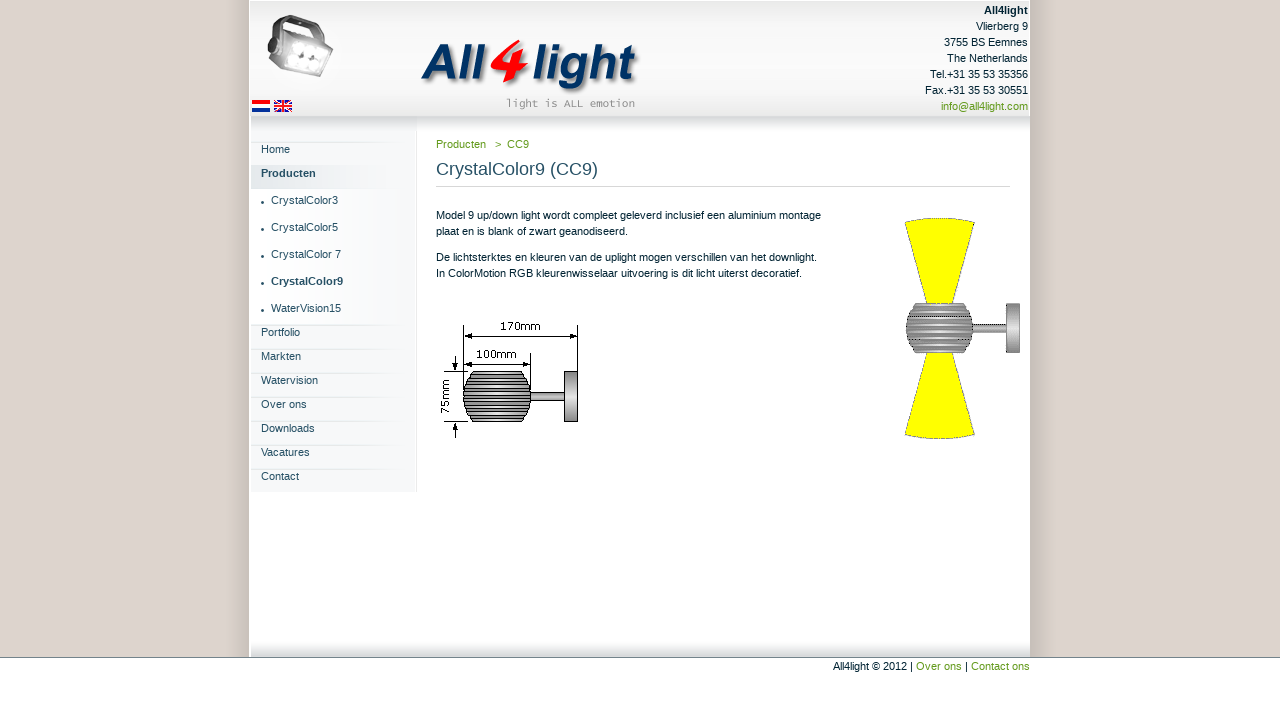

--- FILE ---
content_type: text/html
request_url: http://all4light.com/crystalcolor9.htm
body_size: 4461
content:
<!DOCTYPE html PUBLIC "-//W3C//DTD XHTML 1.0 Transitional//EN" "http://www.w3.org/TR/xhtml1/DTD/xhtml1-transitional.dtd">
<html>
<head>
	<title>All4light: Producent van hoogwaardige LED verlichting - Producten - CrystalColor 3</title>	<META NAME="description" CONTENT="All4light is producent en ontwikkelaar van hoogwaardige LED verlichting. Toepassingen in oa musea, theater, gebouwen, winkelverlichting, onderwaterverlichting en overige industriële en architecturele toepassingen"/>
	<META NAME="keywords" CONTENT="LED, LED verlichting, LED producent, onderwaterverlichting, winkelverlichting, watervision, all4light, musea, zwembad, sauna, etalageverlichting, LEDs, crystalcolor, RGB, colormotion"/>
	<META NAME="author" CONTENT="All4light"/>
	<META NAME="robots" CONTENT="INDEX, FOLLOW"/>
	<META NAME="language" CONTENT="NL"/>
	<META http-equiv="Content-Type" CONTENT="text/html; charset=iso-8859-1" />	
	<link type="text/css" href="all4light.css" rel="stylesheet"/>
	<link rel="shortcut icon" href="images/all4light.ico" mce_href="all4light.ico"/>
</head>


<body>



<div id="contentwrapper">&nbsp;<div id="content">


<div id="headerwrap">
	<div id="header">
		<div id="headcontent">
			<div id="logo"></div>
		  <div id="languages">
		  <a href="index.htm"><img src="images2/language_NL.gif" alt="Dutch" class="flag"/></a> 
		  <a href="http://www.all4light.com/EN/index.htm"><img src="images2/language_EN.gif" alt="English" class="flag"/></a> 
		  </div>
		  	<div id="contactInfo"><strong>All4light</strong><br>Vlierberg 9<br>3755 BS Eemnes<br>The Netherlands<br>Tel.+31 35 53 35356<br>Fax.+31 35 53 30551<br><a href="mailto:info@all4light.com">info@all4light.com</a>
		  </div>
	  	</div>
	</div>
</div>


			<div id="bodytext">
				<div id="breadcrumb">
					<p><a href="producten.htm">Producten &nbsp; &gt; &nbsp;CC9</a></p>
					<h1>CrystalColor9  (CC9) </h1>
				</div>

				<div id="main">
				  <img class="picright" src="images/cc9_producten3.gif" border="0" alt=""/>					
					<p>Model 9 up/down light wordt compleet geleverd inclusief een aluminium montage plaat en is blank of zwart geanodiseerd.  </p>
					<p>De lichtsterktes en kleuren van de uplight mogen verschillen van het downlight.   In ColorMotion RGB kleurenwisselaar uitvoering is dit licht uiterst decoratief.</p>
					<p>&nbsp;</p>
					<p><img src="Images/CC9_producten2.gif" alt="CC9 - 2" /></p>
			  </div>
			</div>

						<div id="navwrap">
				<div id="nav">
					<ul>
						
							<li class="top">
							<h3><a href="index.htm">Home</a></h3>
							</li>
<li class="topactive"><h3><a href="producten.htm">Producten</a></h3>
									<ul class="subnav">
									<li><div class="subsubnav"><a href="crystalcolor3.htm">CrystalColor3 </a></div>
									</li>
									<li><div class="subsubnav"><a href="crystalcolor5.htm">CrystalColor5 </a></div>
									</li>
									<li><div class="subsubnav"><a href="crystalcolor7.htm">CrystalColor 7 </a></div>
									</li>
									<li><div class="subsubnavon"><a href="crystalcolor9.htm">CrystalColor9 </a></div>
									</li>
									<li><div class="subsubnav"><a href="wv15.htm">WaterVision15</a></div>
									</li>
								    </ul>
					  </li>							<li class="top">
							  <h3><a href="portfolio.htm">
							Portfolio</a></h3>
							</li>
						
							<li class="top">
							  <h3><a href="markten.htm">
							Markten</a></h3>
							</li>
							<li class="top">
							  <h3><a href="watervision.htm">Watervision</a></h3>
							</li>
						
							<li class="top"><h3><a href="overons.htm">Over 
							ons</a></h3></li>
							<li class="top"><h3><a href="downloads.htm">Downloads</a></h3></li>
							<li class="top"><h3><a href="vacatures.htm">Vacatures</a></h3></li>
							<li class="top">
							<h3><a href="contact.htm">
							<span style="background-repeat: repeat; background-position-y: 0">
							Contact</span></a></h3>
							</li>
							</ul>
				</div>
			</div>		
 

<div id="footer2">&nbsp;</div>

	</div>

</div>
<div id="footer3">
		<p style="text-align: right">All4light &copy; 2012 | <a href="overons.htm">Over ons</a> | <a href="contact.htm">Contact ons</a></p>
</div>

<script src="http://www.google-analytics.com/urchin.js" type="text/javascript">
</script>
<script type="text/javascript">
_uacct = "UA-917367-1";
urchinTracker();
</script>

</body>
</html>

--- FILE ---
content_type: text/css
request_url: http://all4light.com/all4light.css
body_size: 10858
content:
body,
div,
p,
span,
img,
ul, li,
h1, h2, h3, h4, h5 {
	margin: 0;
	padding: 0;
	border: 0;
}

body {
	text-align: center;
/*	background-color: #f2eeec; */
	color: #012333;
/*		font-family:Verdana, Arial, Helvetica, sans-serif;*/
	font-family: Arial, Helvetica, Tahoma, sans-serif;
	line-height: 12pt;
}

form {
	display:inline;
}



/* ********* TEXT CLASSES ********* */

p {
	font-size: 70%;
}
h1 {
	font-size: 110%;
	font-weight: normal;
	color:#265065;
	margin: 5px 0px 20px 0px;
	line-height: 18pt;
}
h2 {
	font-size: 100%;
	font-weight: bold;
/*	margin:25px 0px 0px 0px;
	width:390px;*/
}

#Inhoud_Overzichten h2 {
	margin-bottom: 20px;
}
	
/* H3 class in NAVIGATION ELEMENTS */

h4 {
	font-size: 90%;
	font-weight: bold;
	margin-top: 20px;
}

#main {
	position: relative;
	padding-bottom:10px;
	height:100%;
	min-height:400px;
}
#main p, #main ul {
	width: 390px;
}

#main ul {
	font-size: 70%;
	margin: 10px 0px 0px 0px;
}

.bullets {
	font-size:70%;
	margin-left: 20px;
	list-style: none;
}

.bullets li {
	width: 360px;
	background-image: url('images2/bullet.gif');
	background-repeat: no-repeat;
	padding-left: 15px; background-position-x:left;
}

.bullets2 {
	font-size:70%;
	margin-left: 20px;
	list-style: none;
}

.bullets2 li {
	width: 360px;
	background-image: url('images2/bullet2.gif');
	background-repeat: no-repeat;
	padding-left: 10px; background-position-x:left;
}

.bullets3 {
	font-size:60%;
	margin-left: 20px;
	list-style: none;
	list-style-position:outside;
}

.bullets3 li {
	width: 360px;
	background-image: url('images2/bullet2.gif');
	background-repeat: no-repeat;
	padding-left: 20px; background-position-x:left;
	list-style-position:outside;
}

a {
	color: #639a1c;
	text-decoration: none;
}
a:hover {
	color: #800000;
	text-decoration: underline;
}
a:visited {
	color: #3F6E03;
}

.hidden {
	color: #023852;
}

/* ********* HEADER ELEMENTS ********* */

#headcontent {
	position: relative;
	width: 779px;
	margin: auto;
}

#logo {
	position: absolute;
	background-image:url('Images/banner.gif');
	top: -115px;
	left: -1px;
	width:100%;
	height:115px;
}

#contactInfo {
	position:absolute;
	text-align:right;
	font-size:70%;
	top:-114px;
	left:627px;
	width:150px;
	height:101px;
}

#languages {
	position: absolute; 
	left: 1px; 
	top: -17px; 
	height:15px; 
	width: 66px;
}

.flag {
	width:18px;
	height:12px;
	border:none;
}

/* ********* BREADCRUMB & BODYTEXT ELEMENTS ********* */

#bodytext {
	margin-left: 185px;
	height:100%;
	min-height:500px;
	padding-bottom: 20px;
}

#breadcrumb {
	padding: 20px 20px 0 0;
}

#bodytext p {
	margin: 10px 20px 0 0;
}

#breadcrumb p {
	margin: 0;
}

#breadcrumb h1 {
	border-bottom: 1px solid #d7d7d7;
	padding-bottom: 5px;
}

/* ********* CONTENT ELEMENTS ********* */

#content {
	position: relative;
	width: 779px;
	height:100%;
	margin: auto;
	text-align: left;
	background-image: url('Images2/contentbg.gif');
	background-repeat: repeat-x;
	background-position: 0 100px;
	padding-top: 100px !important;
	padding-top: 100px;
}

#contentwrapper {
	background-image: url('images2/bodybg.gif');
	background-repeat: repeat-y;
	background-position: center;
	background-color: #ddd4cd;
	border-bottom: 1px solid #73838b;
	
}

.imageHolder {
	position:relative;
	width:390px; /* 575px or 390px */
	margin:0px 0px 20px 0px;
	height:120px;	
}

.portfolioHolder {
	position:relative;
	width:575px; /* 575px or 390px */
	margin:0px 0px 5px 0px;
}
.portfolioTitle {
	font-size:120%;
	font-weight:bold;
}

.portfolioText {
	font-size:70%;
	width:220px;
	height:130px;
	float:left;
}

.screenThumbnobor {
	padding:0px;
	border:0px solid #aeaeae;
	background-color:#f9fafa;
	width:144px;
	float:left;
	margin:0px 20px 0px 0px;
}

.picright {
	position: absolute;
	top: 10px;
	right: 10px;
/* 	width: 150px;
	height: 150px; */
}

/* ********* HOMEPAGE & PRODUCT PAGE ELEMENTS ********* */

#Inhoud_Overzichten img {
	display: block;
}

.leesmeer {
	z-index: 10;
	margin-bottom:0px;
	padding-bottom:0px;
	position:absolute;
	bottom:0px;
	left: 0px;
	top: 161px;
}

.cs {
	font-size: 90%;
	font-weight: bold;
	padding:-2px 0px 0px 0px;
}

.cstitle {
	font-size:70%;
	font-weight: bold;
	color:#265065;
}

.productpagepic {
	position: absolute;
	top: 15px;
	right: 1px;
/* 	width: 150px;
	height: 150px; */
}
/* ********* Plaatjes pagina ********* */

#Inhoud_Pics {
	margin-top: 0px;
}

#Inhoud_Pics p {
	width: 120px;
	height: 115px;
	margin: 10px 0 10px 20px;
}

#Inhoud_Pics2 {
	margin-top: 0px;
}

#Inhoud_Pics2 p {
	width: 120px;
	height: 115px;
	margin: 10px 0 10px 20px;
}
#Pic1, #Pic2, #Pic3, #Pic4, #Pic5, #Pic6
{
	width: 300px;
	height: 195px;
	padding-bottom:5px;
	border-bottom-width:1px;
	border-bottom-color:#012333;
	
	background-repeat: no-repeat;
	background-position: right 0px !important;
	background-position: 0px right;
	float: left;
	position: relative;
}

#Pic1 {
	border-bottom-width:1px;
	border-bottom-color:#012333;
	width: 33%;
}

#Pic2 {
	border-bottom-width:1px;
	border-bottom-color:#012333;
	width: 33%;
}

#Pic3 {
	border-bottom-width:1px;
	border-bottom-color:#012333;
	width: 33%;
}

#Pic4 {
	width: 33%;
}

#Pic5 {
	width: 33%;
}

#Pic6 {
	width: 33%;
}
#Pic7 {
	width: 33%;
	background-image: url('');
}
#Pic8 {
	width: 33%;
	background-image: url('');
}
#Pic9 {
	width: 33%;
	background-image: url('');
}


/* ********* Markten ********* */

#Industry1, #Industry2, #Industry3, #Industry4
{
	width: 270px;
	height: 180px;
	background-repeat: no-repeat;
	background-position: right 0px !important;
	background-position: 0px right;
	float: left;
	position: relative;
}

#Industry1 {
	background-image: url('');
	height: 204px;
}

#Industry2 {
	height: 204px;
	background-image: url('');
}

#Industry3 {
	height: 204px;
	background-image: url('');
}

#Industry4 {
	background-image: url('');
	height: 204px;
}

.leesmeer {
	z-index: 10;
	margin-bottom:0px;
	padding-bottom:0px;
	position:absolute;
	bottom:0px;
	left: 0px;
	top: 165px;
}

/* ********* Producten ********* */

#Inhoud_Overzichten {
	margin-top: 0px;
}

#Inhoud_Overzichten p {
	width: 142px;
	height: 115px;
	margin: 10px 0 10px 5px;
}

#Product1, #Product2, #Product3, #Product4, #Product5, #Product6, #Product7
{
	width: 270px;
	height: 180px;
	background-repeat: no-repeat;
	background-position: right 0px !important;
	background-position: 0px right;
	float: left;
	position: relative;
	height: 204px;
}
/*
#Product1 {
	background-image: url('images/cc3_producten.gif');
	height: 204px;
}

#Product2 {
	height: 204px;
	background-image: url('images/cc5_producten.gif');
}

#Product3 {
	height: 204px;
	background-image: url('images/cc7_producten.gif');
}

#Product4 {
	background-image: url('images/cc9_producten.gif');
	height: 204px;
}

#Product5 {
	background-image: url('images/wv15_producten.gif');
	height: 204px;
}
*/
/* ********* NAVIGATION ELEMENTS ********* */

#navwrap {
	position: absolute;
	left:0px;
	top: 100px;
	width: 166px;
	background-color: #f7f8f9;	
	background-image: url('/images2/navbodybg.gif');
	background-repeat: repeat-y
}

#nav {
	width: 166px;
	background-image: url('images2/navbg.gif');
	background-repeat: repeat-x;
	padding-top: 25px
}

#nav a {
	color: #265065;
}

#nav a:hover {
	color: #012333;
}

#nav ul {
	list-style: none;
	width: 162px;
}

#nav .subsubnav {
	font-size: 70%;
	font-weight: normal;
}

#nav .subsubnavon {
	font-size: 70%;
	font-weight: bold;
}

#nav .top h3 {
	background-image: url('images2/navline.gif');
	background-repeat: no-repeat;
	font-size: 70%;
	font-weight: normal; padding-left:10px; padding-right:0; padding-top:0px; padding-bottom:8px; 				background-position-y:0%
}

#nav .topactive {
	background-image: url('images2/subnavbg.gif');
	background-repeat: repeat-y
}

#nav .topactive h3 {
	background-image: url('images2/navhere.gif');
	background-repeat: no-repeat;
	font-size: 70%; padding-left:10px; padding-right:0; padding-top:0px; padding-bottom:8px; background-position-y:50%
}

#nav .subnav li {
	background-image: url('images2/bullet.gif');
	background-repeat: no-repeat;
	background-position:  
               10px 12px !important;; padding-left:20px; padding-right:0; padding-top:3px; padding-bottom:8px
}

#navbuttons {
	width: 166px;
	height: 140px;
	background-image: url('images/navbuttonsbg.gif');
	background-repeat: no-repeat
}

#navbuttons img {
	margin: 10px 0 0 10px;
}

/* ********* FOOTER ELEMENTS ********* */

#Footer_font {
	font-family: Verdana, Arial, Helvetica, sans-serif;
	font-size: 10px;
	font-style: normal;
	line-height: normal;
	text-transform: lowercase;
	color: #666666;
}

#footer {
	position: relative;
	float:inherit;
/*	margin-left: 119px; */
	width: 779px;
	height: 20px;
/*	border-top: 1px solid #73838b; */
	clear: both;
	text-align:right;

}

#footer2 {
	position: relative;
	float:inherit;
	background-image:url(images2/footer.gif);
	background-repeat:repeat-x;
	width: 779px;
	height: 20px;
/*	border-bottom: 1px solid #73838b; */
	clear: both;

}

#footer3 {
	position: relative;
/*	margin-left: 119px; */
	width: 779px;
	height: 20px;
	margin: auto;
	clear: both;
}

#footercontent {
	width: 779px;
	margin: auto;
	text-align: right;
	margin-top: 10px;
	color: #92908e;
}

/* ********* NEWSBANNER ********* */

.newsbanner {
	padding:0px;
	width:150px;
	position:absolute;
	top: 175px;
	right: -2px;
/*		text-align:justify; */
	padding-left: 8px;
/*	border-left-width:thin;
	border-left-color:#666666;
	border-left-style:solid; */
}

.newshead {
	font-size: 90%;
	font-weight: bold;
	text-align:left;
	color:#265065;
	line-height: 18pt;
}

.newsTitle {	font-size:h2;
	font-size:70%;
	font-weight:bold;
	padding-top:25px;
	text-align:left;
/*	padding:5px 0px 5px 0px; */
	margin-right:20px;
}

.newsDate {
	border-bottom: 1px solid #639a1c;
	font-size:60%;
	font-style:italic;
	padding:0px 0px 0px 0px;
	margin-right:20px;
}

.newsright {
	position: absolute;
	vertical-align:middle;
	left: 4px;
	top: 340px;
/*	top: 1px;
	right: 192px;
	width: 402px;
	height: 132px;*/
}

#main .newsText p {
	position: relative;
	font-size:100%;
	margin: 5px 0px 5px 0px;
	padding-bottom: 15px;
	border-bottom: 1px dotted #c8c8c8;
}

#main .newsText p span {
	position: absolute;
	right: 0px;
}

#csdiv {
	float: left;
}
